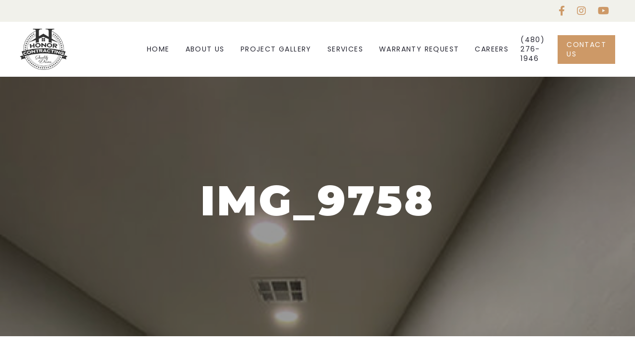

--- FILE ---
content_type: text/html; charset=UTF-8
request_url: https://honorcontractingaz.com/state-ave/img_9758/
body_size: 10314
content:
<html lang="en">
<head>
<meta charset="UTF-8">
<meta name="viewport" content="width=device-width, initial-scale=1.0">
<meta http-equiv="X-UA-Compatible" content="ie=edge">
<meta name="format-detection" content="telephone=no">
<link rel="preconnect" href="https://fonts.gstatic.com">
<link href="https://fonts.googleapis.com/css2?family=Montserrat:ital,wght@0,400;0,500;0,600;0,900;1,400;1,500;1,600;1,700&family=Open+Sans:ital,wght@0,400;0,600;0,700;1,400;1,600&family=Poppins:ital,wght@0,400;0,500;0,600;0,700;1,400;1,500;1,600&family=Roboto:wght@400;700&display=swap" rel="stylesheet">
<title>IMG_9758 | Honor Contracting</title>
<style>img:is([sizes="auto" i], [sizes^="auto," i]) { contain-intrinsic-size: 3000px 1500px }</style>
<!-- All in One SEO 4.8.9 - aioseo.com -->
<meta name="robots" content="max-image-preview:large" />
<link rel="canonical" href="https://honorcontractingaz.com/state-ave/img_9758/" />
<meta name="generator" content="All in One SEO (AIOSEO) 4.8.9" />
<meta property="og:locale" content="en_US" />
<meta property="og:site_name" content="Honor Contracting |" />
<meta property="og:type" content="article" />
<meta property="og:title" content="IMG_9758 | Honor Contracting" />
<meta property="og:url" content="https://honorcontractingaz.com/state-ave/img_9758/" />
<meta property="article:published_time" content="2021-04-01T16:35:31+00:00" />
<meta property="article:modified_time" content="2021-04-01T16:35:31+00:00" />
<meta name="twitter:card" content="summary" />
<meta name="twitter:title" content="IMG_9758 | Honor Contracting" />
<script type="application/ld+json" class="aioseo-schema">
{"@context":"https:\/\/schema.org","@graph":[{"@type":"BreadcrumbList","@id":"https:\/\/honorcontractingaz.com\/state-ave\/img_9758\/#breadcrumblist","itemListElement":[{"@type":"ListItem","@id":"https:\/\/honorcontractingaz.com#listItem","position":1,"name":"Home","item":"https:\/\/honorcontractingaz.com","nextItem":{"@type":"ListItem","@id":"https:\/\/honorcontractingaz.com\/state-ave\/img_9758\/#listItem","name":"IMG_9758"}},{"@type":"ListItem","@id":"https:\/\/honorcontractingaz.com\/state-ave\/img_9758\/#listItem","position":2,"name":"IMG_9758","previousItem":{"@type":"ListItem","@id":"https:\/\/honorcontractingaz.com#listItem","name":"Home"}}]},{"@type":"ItemPage","@id":"https:\/\/honorcontractingaz.com\/state-ave\/img_9758\/#itempage","url":"https:\/\/honorcontractingaz.com\/state-ave\/img_9758\/","name":"IMG_9758 | Honor Contracting","inLanguage":"en-US","isPartOf":{"@id":"https:\/\/honorcontractingaz.com\/#website"},"breadcrumb":{"@id":"https:\/\/honorcontractingaz.com\/state-ave\/img_9758\/#breadcrumblist"},"author":{"@id":"https:\/\/honorcontractingaz.com\/author\/hc-admin\/#author"},"creator":{"@id":"https:\/\/honorcontractingaz.com\/author\/hc-admin\/#author"},"datePublished":"2021-04-01T16:35:31+00:00","dateModified":"2021-04-01T16:35:31+00:00"},{"@type":"Organization","@id":"https:\/\/honorcontractingaz.com\/#organization","name":"Honor Contracting","url":"https:\/\/honorcontractingaz.com\/"},{"@type":"Person","@id":"https:\/\/honorcontractingaz.com\/author\/hc-admin\/#author","url":"https:\/\/honorcontractingaz.com\/author\/hc-admin\/","name":"hc-admin","image":{"@type":"ImageObject","@id":"https:\/\/honorcontractingaz.com\/state-ave\/img_9758\/#authorImage","url":"https:\/\/secure.gravatar.com\/avatar\/8b35bbd1f0fe6c72c18fa9f17e1409368750c398f6ce74aae093826babbdd99d?s=96&d=mm&r=g","width":96,"height":96,"caption":"hc-admin"}},{"@type":"WebSite","@id":"https:\/\/honorcontractingaz.com\/#website","url":"https:\/\/honorcontractingaz.com\/","name":"Honor Contracting","inLanguage":"en-US","publisher":{"@id":"https:\/\/honorcontractingaz.com\/#organization"}}]}
</script>
<!-- All in One SEO -->
<link rel="alternate" type="application/rss+xml" title="Honor Contracting &raquo; Feed" href="https://honorcontractingaz.com/feed/" />
<link rel="alternate" type="application/rss+xml" title="Honor Contracting &raquo; Comments Feed" href="https://honorcontractingaz.com/comments/feed/" />
<link rel="alternate" type="application/rss+xml" title="Honor Contracting &raquo; IMG_9758 Comments Feed" href="https://honorcontractingaz.com/state-ave/img_9758/feed/" />
<script>
window._wpemojiSettings = {"baseUrl":"https:\/\/s.w.org\/images\/core\/emoji\/16.0.1\/72x72\/","ext":".png","svgUrl":"https:\/\/s.w.org\/images\/core\/emoji\/16.0.1\/svg\/","svgExt":".svg","source":{"concatemoji":"https:\/\/honorcontractingaz.com\/wp-includes\/js\/wp-emoji-release.min.js?ver=6.8.3"}};
/*! This file is auto-generated */
!function(s,n){var o,i,e;function c(e){try{var t={supportTests:e,timestamp:(new Date).valueOf()};sessionStorage.setItem(o,JSON.stringify(t))}catch(e){}}function p(e,t,n){e.clearRect(0,0,e.canvas.width,e.canvas.height),e.fillText(t,0,0);var t=new Uint32Array(e.getImageData(0,0,e.canvas.width,e.canvas.height).data),a=(e.clearRect(0,0,e.canvas.width,e.canvas.height),e.fillText(n,0,0),new Uint32Array(e.getImageData(0,0,e.canvas.width,e.canvas.height).data));return t.every(function(e,t){return e===a[t]})}function u(e,t){e.clearRect(0,0,e.canvas.width,e.canvas.height),e.fillText(t,0,0);for(var n=e.getImageData(16,16,1,1),a=0;a<n.data.length;a++)if(0!==n.data[a])return!1;return!0}function f(e,t,n,a){switch(t){case"flag":return n(e,"\ud83c\udff3\ufe0f\u200d\u26a7\ufe0f","\ud83c\udff3\ufe0f\u200b\u26a7\ufe0f")?!1:!n(e,"\ud83c\udde8\ud83c\uddf6","\ud83c\udde8\u200b\ud83c\uddf6")&&!n(e,"\ud83c\udff4\udb40\udc67\udb40\udc62\udb40\udc65\udb40\udc6e\udb40\udc67\udb40\udc7f","\ud83c\udff4\u200b\udb40\udc67\u200b\udb40\udc62\u200b\udb40\udc65\u200b\udb40\udc6e\u200b\udb40\udc67\u200b\udb40\udc7f");case"emoji":return!a(e,"\ud83e\udedf")}return!1}function g(e,t,n,a){var r="undefined"!=typeof WorkerGlobalScope&&self instanceof WorkerGlobalScope?new OffscreenCanvas(300,150):s.createElement("canvas"),o=r.getContext("2d",{willReadFrequently:!0}),i=(o.textBaseline="top",o.font="600 32px Arial",{});return e.forEach(function(e){i[e]=t(o,e,n,a)}),i}function t(e){var t=s.createElement("script");t.src=e,t.defer=!0,s.head.appendChild(t)}"undefined"!=typeof Promise&&(o="wpEmojiSettingsSupports",i=["flag","emoji"],n.supports={everything:!0,everythingExceptFlag:!0},e=new Promise(function(e){s.addEventListener("DOMContentLoaded",e,{once:!0})}),new Promise(function(t){var n=function(){try{var e=JSON.parse(sessionStorage.getItem(o));if("object"==typeof e&&"number"==typeof e.timestamp&&(new Date).valueOf()<e.timestamp+604800&&"object"==typeof e.supportTests)return e.supportTests}catch(e){}return null}();if(!n){if("undefined"!=typeof Worker&&"undefined"!=typeof OffscreenCanvas&&"undefined"!=typeof URL&&URL.createObjectURL&&"undefined"!=typeof Blob)try{var e="postMessage("+g.toString()+"("+[JSON.stringify(i),f.toString(),p.toString(),u.toString()].join(",")+"));",a=new Blob([e],{type:"text/javascript"}),r=new Worker(URL.createObjectURL(a),{name:"wpTestEmojiSupports"});return void(r.onmessage=function(e){c(n=e.data),r.terminate(),t(n)})}catch(e){}c(n=g(i,f,p,u))}t(n)}).then(function(e){for(var t in e)n.supports[t]=e[t],n.supports.everything=n.supports.everything&&n.supports[t],"flag"!==t&&(n.supports.everythingExceptFlag=n.supports.everythingExceptFlag&&n.supports[t]);n.supports.everythingExceptFlag=n.supports.everythingExceptFlag&&!n.supports.flag,n.DOMReady=!1,n.readyCallback=function(){n.DOMReady=!0}}).then(function(){return e}).then(function(){var e;n.supports.everything||(n.readyCallback(),(e=n.source||{}).concatemoji?t(e.concatemoji):e.wpemoji&&e.twemoji&&(t(e.twemoji),t(e.wpemoji)))}))}((window,document),window._wpemojiSettings);
</script>
<style id='wp-emoji-styles-inline-css'>
img.wp-smiley, img.emoji {
display: inline !important;
border: none !important;
box-shadow: none !important;
height: 1em !important;
width: 1em !important;
margin: 0 0.07em !important;
vertical-align: -0.1em !important;
background: none !important;
padding: 0 !important;
}
</style>
<!-- <link rel='stylesheet' id='wp-block-library-css' href='https://honorcontractingaz.com/wp-includes/css/dist/block-library/style.min.css?ver=6.8.3' media='all' /> -->
<link rel="stylesheet" type="text/css" href="//honorcontractingaz.com/wp-content/cache/wpfc-minified/eizyyy12/81he9.css" media="all"/>
<style id='classic-theme-styles-inline-css'>
/*! This file is auto-generated */
.wp-block-button__link{color:#fff;background-color:#32373c;border-radius:9999px;box-shadow:none;text-decoration:none;padding:calc(.667em + 2px) calc(1.333em + 2px);font-size:1.125em}.wp-block-file__button{background:#32373c;color:#fff;text-decoration:none}
</style>
<style id='global-styles-inline-css'>
:root{--wp--preset--aspect-ratio--square: 1;--wp--preset--aspect-ratio--4-3: 4/3;--wp--preset--aspect-ratio--3-4: 3/4;--wp--preset--aspect-ratio--3-2: 3/2;--wp--preset--aspect-ratio--2-3: 2/3;--wp--preset--aspect-ratio--16-9: 16/9;--wp--preset--aspect-ratio--9-16: 9/16;--wp--preset--color--black: #000000;--wp--preset--color--cyan-bluish-gray: #abb8c3;--wp--preset--color--white: #ffffff;--wp--preset--color--pale-pink: #f78da7;--wp--preset--color--vivid-red: #cf2e2e;--wp--preset--color--luminous-vivid-orange: #ff6900;--wp--preset--color--luminous-vivid-amber: #fcb900;--wp--preset--color--light-green-cyan: #7bdcb5;--wp--preset--color--vivid-green-cyan: #00d084;--wp--preset--color--pale-cyan-blue: #8ed1fc;--wp--preset--color--vivid-cyan-blue: #0693e3;--wp--preset--color--vivid-purple: #9b51e0;--wp--preset--color--accent: #cd2653;--wp--preset--color--primary: #000000;--wp--preset--color--secondary: #6d6d6d;--wp--preset--color--subtle-background: #dcd7ca;--wp--preset--color--background: #f5efe0;--wp--preset--gradient--vivid-cyan-blue-to-vivid-purple: linear-gradient(135deg,rgba(6,147,227,1) 0%,rgb(155,81,224) 100%);--wp--preset--gradient--light-green-cyan-to-vivid-green-cyan: linear-gradient(135deg,rgb(122,220,180) 0%,rgb(0,208,130) 100%);--wp--preset--gradient--luminous-vivid-amber-to-luminous-vivid-orange: linear-gradient(135deg,rgba(252,185,0,1) 0%,rgba(255,105,0,1) 100%);--wp--preset--gradient--luminous-vivid-orange-to-vivid-red: linear-gradient(135deg,rgba(255,105,0,1) 0%,rgb(207,46,46) 100%);--wp--preset--gradient--very-light-gray-to-cyan-bluish-gray: linear-gradient(135deg,rgb(238,238,238) 0%,rgb(169,184,195) 100%);--wp--preset--gradient--cool-to-warm-spectrum: linear-gradient(135deg,rgb(74,234,220) 0%,rgb(151,120,209) 20%,rgb(207,42,186) 40%,rgb(238,44,130) 60%,rgb(251,105,98) 80%,rgb(254,248,76) 100%);--wp--preset--gradient--blush-light-purple: linear-gradient(135deg,rgb(255,206,236) 0%,rgb(152,150,240) 100%);--wp--preset--gradient--blush-bordeaux: linear-gradient(135deg,rgb(254,205,165) 0%,rgb(254,45,45) 50%,rgb(107,0,62) 100%);--wp--preset--gradient--luminous-dusk: linear-gradient(135deg,rgb(255,203,112) 0%,rgb(199,81,192) 50%,rgb(65,88,208) 100%);--wp--preset--gradient--pale-ocean: linear-gradient(135deg,rgb(255,245,203) 0%,rgb(182,227,212) 50%,rgb(51,167,181) 100%);--wp--preset--gradient--electric-grass: linear-gradient(135deg,rgb(202,248,128) 0%,rgb(113,206,126) 100%);--wp--preset--gradient--midnight: linear-gradient(135deg,rgb(2,3,129) 0%,rgb(40,116,252) 100%);--wp--preset--font-size--small: 18px;--wp--preset--font-size--medium: 20px;--wp--preset--font-size--large: 26.25px;--wp--preset--font-size--x-large: 42px;--wp--preset--font-size--normal: 21px;--wp--preset--font-size--larger: 32px;--wp--preset--spacing--20: 0.44rem;--wp--preset--spacing--30: 0.67rem;--wp--preset--spacing--40: 1rem;--wp--preset--spacing--50: 1.5rem;--wp--preset--spacing--60: 2.25rem;--wp--preset--spacing--70: 3.38rem;--wp--preset--spacing--80: 5.06rem;--wp--preset--shadow--natural: 6px 6px 9px rgba(0, 0, 0, 0.2);--wp--preset--shadow--deep: 12px 12px 50px rgba(0, 0, 0, 0.4);--wp--preset--shadow--sharp: 6px 6px 0px rgba(0, 0, 0, 0.2);--wp--preset--shadow--outlined: 6px 6px 0px -3px rgba(255, 255, 255, 1), 6px 6px rgba(0, 0, 0, 1);--wp--preset--shadow--crisp: 6px 6px 0px rgba(0, 0, 0, 1);}:where(.is-layout-flex){gap: 0.5em;}:where(.is-layout-grid){gap: 0.5em;}body .is-layout-flex{display: flex;}.is-layout-flex{flex-wrap: wrap;align-items: center;}.is-layout-flex > :is(*, div){margin: 0;}body .is-layout-grid{display: grid;}.is-layout-grid > :is(*, div){margin: 0;}:where(.wp-block-columns.is-layout-flex){gap: 2em;}:where(.wp-block-columns.is-layout-grid){gap: 2em;}:where(.wp-block-post-template.is-layout-flex){gap: 1.25em;}:where(.wp-block-post-template.is-layout-grid){gap: 1.25em;}.has-black-color{color: var(--wp--preset--color--black) !important;}.has-cyan-bluish-gray-color{color: var(--wp--preset--color--cyan-bluish-gray) !important;}.has-white-color{color: var(--wp--preset--color--white) !important;}.has-pale-pink-color{color: var(--wp--preset--color--pale-pink) !important;}.has-vivid-red-color{color: var(--wp--preset--color--vivid-red) !important;}.has-luminous-vivid-orange-color{color: var(--wp--preset--color--luminous-vivid-orange) !important;}.has-luminous-vivid-amber-color{color: var(--wp--preset--color--luminous-vivid-amber) !important;}.has-light-green-cyan-color{color: var(--wp--preset--color--light-green-cyan) !important;}.has-vivid-green-cyan-color{color: var(--wp--preset--color--vivid-green-cyan) !important;}.has-pale-cyan-blue-color{color: var(--wp--preset--color--pale-cyan-blue) !important;}.has-vivid-cyan-blue-color{color: var(--wp--preset--color--vivid-cyan-blue) !important;}.has-vivid-purple-color{color: var(--wp--preset--color--vivid-purple) !important;}.has-black-background-color{background-color: var(--wp--preset--color--black) !important;}.has-cyan-bluish-gray-background-color{background-color: var(--wp--preset--color--cyan-bluish-gray) !important;}.has-white-background-color{background-color: var(--wp--preset--color--white) !important;}.has-pale-pink-background-color{background-color: var(--wp--preset--color--pale-pink) !important;}.has-vivid-red-background-color{background-color: var(--wp--preset--color--vivid-red) !important;}.has-luminous-vivid-orange-background-color{background-color: var(--wp--preset--color--luminous-vivid-orange) !important;}.has-luminous-vivid-amber-background-color{background-color: var(--wp--preset--color--luminous-vivid-amber) !important;}.has-light-green-cyan-background-color{background-color: var(--wp--preset--color--light-green-cyan) !important;}.has-vivid-green-cyan-background-color{background-color: var(--wp--preset--color--vivid-green-cyan) !important;}.has-pale-cyan-blue-background-color{background-color: var(--wp--preset--color--pale-cyan-blue) !important;}.has-vivid-cyan-blue-background-color{background-color: var(--wp--preset--color--vivid-cyan-blue) !important;}.has-vivid-purple-background-color{background-color: var(--wp--preset--color--vivid-purple) !important;}.has-black-border-color{border-color: var(--wp--preset--color--black) !important;}.has-cyan-bluish-gray-border-color{border-color: var(--wp--preset--color--cyan-bluish-gray) !important;}.has-white-border-color{border-color: var(--wp--preset--color--white) !important;}.has-pale-pink-border-color{border-color: var(--wp--preset--color--pale-pink) !important;}.has-vivid-red-border-color{border-color: var(--wp--preset--color--vivid-red) !important;}.has-luminous-vivid-orange-border-color{border-color: var(--wp--preset--color--luminous-vivid-orange) !important;}.has-luminous-vivid-amber-border-color{border-color: var(--wp--preset--color--luminous-vivid-amber) !important;}.has-light-green-cyan-border-color{border-color: var(--wp--preset--color--light-green-cyan) !important;}.has-vivid-green-cyan-border-color{border-color: var(--wp--preset--color--vivid-green-cyan) !important;}.has-pale-cyan-blue-border-color{border-color: var(--wp--preset--color--pale-cyan-blue) !important;}.has-vivid-cyan-blue-border-color{border-color: var(--wp--preset--color--vivid-cyan-blue) !important;}.has-vivid-purple-border-color{border-color: var(--wp--preset--color--vivid-purple) !important;}.has-vivid-cyan-blue-to-vivid-purple-gradient-background{background: var(--wp--preset--gradient--vivid-cyan-blue-to-vivid-purple) !important;}.has-light-green-cyan-to-vivid-green-cyan-gradient-background{background: var(--wp--preset--gradient--light-green-cyan-to-vivid-green-cyan) !important;}.has-luminous-vivid-amber-to-luminous-vivid-orange-gradient-background{background: var(--wp--preset--gradient--luminous-vivid-amber-to-luminous-vivid-orange) !important;}.has-luminous-vivid-orange-to-vivid-red-gradient-background{background: var(--wp--preset--gradient--luminous-vivid-orange-to-vivid-red) !important;}.has-very-light-gray-to-cyan-bluish-gray-gradient-background{background: var(--wp--preset--gradient--very-light-gray-to-cyan-bluish-gray) !important;}.has-cool-to-warm-spectrum-gradient-background{background: var(--wp--preset--gradient--cool-to-warm-spectrum) !important;}.has-blush-light-purple-gradient-background{background: var(--wp--preset--gradient--blush-light-purple) !important;}.has-blush-bordeaux-gradient-background{background: var(--wp--preset--gradient--blush-bordeaux) !important;}.has-luminous-dusk-gradient-background{background: var(--wp--preset--gradient--luminous-dusk) !important;}.has-pale-ocean-gradient-background{background: var(--wp--preset--gradient--pale-ocean) !important;}.has-electric-grass-gradient-background{background: var(--wp--preset--gradient--electric-grass) !important;}.has-midnight-gradient-background{background: var(--wp--preset--gradient--midnight) !important;}.has-small-font-size{font-size: var(--wp--preset--font-size--small) !important;}.has-medium-font-size{font-size: var(--wp--preset--font-size--medium) !important;}.has-large-font-size{font-size: var(--wp--preset--font-size--large) !important;}.has-x-large-font-size{font-size: var(--wp--preset--font-size--x-large) !important;}
:where(.wp-block-post-template.is-layout-flex){gap: 1.25em;}:where(.wp-block-post-template.is-layout-grid){gap: 1.25em;}
:where(.wp-block-columns.is-layout-flex){gap: 2em;}:where(.wp-block-columns.is-layout-grid){gap: 2em;}
:root :where(.wp-block-pullquote){font-size: 1.5em;line-height: 1.6;}
</style>
<!-- <link rel='stylesheet' id='contact-form-7-css' href='https://honorcontractingaz.com/wp-content/plugins/contact-form-7/includes/css/styles.css?ver=6.1.3' media='all' /> -->
<!-- <link rel='stylesheet' id='wpcf7-redirect-script-frontend-css' href='https://honorcontractingaz.com/wp-content/plugins/wpcf7-redirect/build/assets/frontend-script.css?ver=2c532d7e2be36f6af233' media='all' /> -->
<!-- <link rel='stylesheet' id='fontawesome-css' href='https://honorcontractingaz.com/wp-content/themes/honor/assets/css/all.min.css?ver=1.1' media='all' /> -->
<!-- <link rel='stylesheet' id='animate-css' href='https://honorcontractingaz.com/wp-content/themes/honor/assets/css/animate.css?ver=1.1' media='all' /> -->
<!-- <link rel='stylesheet' id='component-css' href='https://honorcontractingaz.com/wp-content/themes/honor/assets/css/component.css?ver=1.1' media='all' /> -->
<!-- <link rel='stylesheet' id='aos-css' href='https://honorcontractingaz.com/wp-content/themes/honor/assets/css/aos.css?ver=1.1' media='all' /> -->
<!-- <link rel='stylesheet' id='fancybox-css' href='https://honorcontractingaz.com/wp-content/themes/honor/assets/css/jquery.fancybox.min.css?ver=1.1' media='all' /> -->
<!-- <link rel='stylesheet' id='slick-theme-css' href='https://honorcontractingaz.com/wp-content/themes/honor/assets/css/slick-theme.css?ver=1.1' media='all' /> -->
<!-- <link rel='stylesheet' id='carousel-css' href='https://honorcontractingaz.com/wp-content/themes/honor/assets/css/owl.carousel.min.css?ver=1.1' media='all' /> -->
<!-- <link rel='stylesheet' id='carousel-theme-css' href='https://honorcontractingaz.com/wp-content/themes/honor/assets/css/owl.theme.default.min.css?ver=1.1' media='all' /> -->
<!-- <link rel='stylesheet' id='sm-core-css-css' href='https://honorcontractingaz.com/wp-content/themes/honor/assets/css/sm-core-css.css?ver=1.1' media='all' /> -->
<!-- <link rel='stylesheet' id='sm-custom-css' href='https://honorcontractingaz.com/wp-content/themes/honor/assets/css/sm-custom.css?ver=1.1' media='all' /> -->
<!-- <link rel='stylesheet' id='twentytwenty-style-css' href='https://honorcontractingaz.com/wp-content/themes/honor/style.css?ver=1.1' media='all' /> -->
<link rel="stylesheet" type="text/css" href="//honorcontractingaz.com/wp-content/cache/wpfc-minified/qt3vinog/81he9.css" media="all"/>
<style id='twentytwenty-style-inline-css'>
.color-accent,.color-accent-hover:hover,.color-accent-hover:focus,:root .has-accent-color,.has-drop-cap:not(:focus):first-letter,.wp-block-button.is-style-outline { color: #cd2653; }blockquote,.border-color-accent,.border-color-accent-hover:hover,.border-color-accent-hover:focus { border-color: #cd2653; }.faux-button,.wp-block-button__link,.wp-block-file .wp-block-file__button,.bg-accent,.bg-accent-hover:hover,.bg-accent-hover:focus,:root .has-accent-background-color,.comment-reply-link { background-color: #cd2653; }.fill-children-accent,.fill-children-accent * { fill: #cd2653; }body,.entry-title a,:root .has-primary-color { color: #000000; }:root .has-primary-background-color { background-color: #000000; }cite,figcaption,.wp-caption-text,.post-meta,.entry-content .wp-block-archives li,.entry-content .wp-block-categories li,.entry-content .wp-block-latest-posts li,.wp-block-latest-comments__comment-date,.wp-block-latest-posts__post-date,.wp-block-embed figcaption,.wp-block-image figcaption,.wp-block-pullquote cite,.comment-metadata,.comment-respond .comment-notes,.comment-respond .logged-in-as,.pagination .dots,.entry-content hr:not(.has-background),hr.styled-separator,:root .has-secondary-color { color: #6d6d6d; }:root .has-secondary-background-color { background-color: #6d6d6d; }pre,fieldset,table,table *,hr { border-color: #dcd7ca; }caption,code,code,kbd,samp,.wp-block-table.is-style-stripes tbody tr:nth-child(odd),:root .has-subtle-background-background-color { background-color: #dcd7ca; }.wp-block-table.is-style-stripes { border-bottom-color: #dcd7ca; }.wp-block-latest-posts.is-grid li { border-top-color: #dcd7ca; }:root .has-subtle-background-color { color: #dcd7ca; }body:not(.overlay-header) .primary-menu > li > a,body:not(.overlay-header) .primary-menu > li > .icon,.modal-menu a,.footer-menu a, .footer-widgets a,#site-footer .wp-block-button.is-style-outline,.wp-block-pullquote:before,.singular:not(.overlay-header) .entry-header a,.archive-header a,.header-footer-group .color-accent,.header-footer-group .color-accent-hover:hover { color: #cd2653; }.social-icons a,#site-footer button:not(.toggle),#site-footer .button,#site-footer .faux-button,#site-footer .wp-block-button__link,#site-footer .wp-block-file__button,#site-footer input[type="button"],#site-footer input[type="reset"],#site-footer input[type="submit"] { background-color: #cd2653; }.header-footer-group,body:not(.overlay-header) #site-header .toggle,.menu-modal .toggle { color: #000000; }body:not(.overlay-header) .primary-menu ul { background-color: #000000; }body:not(.overlay-header) .primary-menu > li > ul:after { border-bottom-color: #000000; }body:not(.overlay-header) .primary-menu ul ul:after { border-left-color: #000000; }.site-description,body:not(.overlay-header) .toggle-inner .toggle-text,.widget .post-date,.widget .rss-date,.widget_archive li,.widget_categories li,.widget cite,.widget_pages li,.widget_meta li,.widget_nav_menu li,.powered-by-wordpress,.to-the-top,.singular .entry-header .post-meta,.singular:not(.overlay-header) .entry-header .post-meta a { color: #6d6d6d; }.header-footer-group pre,.header-footer-group fieldset,.header-footer-group input,.header-footer-group textarea,.header-footer-group table,.header-footer-group table *,.footer-nav-widgets-wrapper,#site-footer,.menu-modal nav *,.footer-widgets-outer-wrapper,.footer-top { border-color: #dcd7ca; }.header-footer-group table caption,body:not(.overlay-header) .header-inner .toggle-wrapper::before { background-color: #dcd7ca; }
</style>
<!-- <link rel='stylesheet' id='twentytwenty-print-style-css' href='https://honorcontractingaz.com/wp-content/themes/honor/assets/css/print.css?ver=1.1' media='print' /> -->
<link rel="stylesheet" type="text/css" href="//honorcontractingaz.com/wp-content/cache/wpfc-minified/7wv9j2z1/81he9.css" media="print"/>
<script src="https://honorcontractingaz.com/wp-includes/js/jquery/jquery.min.js?ver=3.7.1" id="jquery-core-js"></script>
<script src="https://honorcontractingaz.com/wp-includes/js/jquery/jquery-migrate.min.js?ver=3.4.1" id="jquery-migrate-js"></script>
<script src="https://honorcontractingaz.com/wp-content/themes/honor/assets/js/modernizr.custom.js?ver=6.8.3" id="modernizr.custom-js"></script>
<script src="https://honorcontractingaz.com/wp-content/themes/honor/assets/js/jquery-3.4.1.min.js?ver=3.4.1" id="jquery-3.4.1-js"></script>
<script src="https://honorcontractingaz.com/wp-content/themes/honor/assets/js/jquery-migrate-3.0.1.min.js?ver=3.0.1" id="jquery-migrate-3.0.1-js"></script>
<script src="https://honorcontractingaz.com/wp-content/themes/honor/assets/js/index.js?ver=1.1" id="twentytwenty-js-js" async></script>
<link rel="https://api.w.org/" href="https://honorcontractingaz.com/wp-json/" /><link rel="alternate" title="JSON" type="application/json" href="https://honorcontractingaz.com/wp-json/wp/v2/media/651" /><link rel="EditURI" type="application/rsd+xml" title="RSD" href="https://honorcontractingaz.com/xmlrpc.php?rsd" />
<meta name="generator" content="WordPress 6.8.3" />
<link rel='shortlink' href='https://honorcontractingaz.com/?p=651' />
<link rel="alternate" title="oEmbed (JSON)" type="application/json+oembed" href="https://honorcontractingaz.com/wp-json/oembed/1.0/embed?url=https%3A%2F%2Fhonorcontractingaz.com%2Fstate-ave%2Fimg_9758%2F" />
<link rel="alternate" title="oEmbed (XML)" type="text/xml+oembed" href="https://honorcontractingaz.com/wp-json/oembed/1.0/embed?url=https%3A%2F%2Fhonorcontractingaz.com%2Fstate-ave%2Fimg_9758%2F&#038;format=xml" />
<script>document.documentElement.className = document.documentElement.className.replace( 'no-js', 'js' );</script>
<style>.recentcomments a{display:inline !important;padding:0 !important;margin:0 !important;}</style><link rel="icon" href="https://honorcontractingaz.com/wp-content/uploads/2021/07/cropped-honor-32x32.jpg" sizes="32x32" />
<link rel="icon" href="https://honorcontractingaz.com/wp-content/uploads/2021/07/cropped-honor-192x192.jpg" sizes="192x192" />
<link rel="apple-touch-icon" href="https://honorcontractingaz.com/wp-content/uploads/2021/07/cropped-honor-180x180.jpg" />
<meta name="msapplication-TileImage" content="https://honorcontractingaz.com/wp-content/uploads/2021/07/cropped-honor-270x270.jpg" />
<script type="text/javascript">
var siteurl = 'https://honorcontractingaz.com/wp-content/themes/honor';
</script>
<!-- Global site tag (gtag.js) - Google Analytics -->
<script async src="https://www.googletagmanager.com/gtag/js?id=UA-62934309-1"></script>
<script>
window.dataLayer = window.dataLayer || [];
function gtag(){dataLayer.push(arguments);}
gtag('js', new Date());
gtag('config', 'UA-62934309-1');
</script>
<!-- Google tag (gtag.js) -->
<script async src="https://www.googletagmanager.com/gtag/js?id=AW-11012955440"></script>
<script>
window.dataLayer = window.dataLayer || [];
function gtag(){dataLayer.push(arguments);}
gtag('js', new Date());
gtag('config', 'AW-11012955440');
</script>
<script>
gtag('config', 'AW-11012955440/B3AyCODL2OgDELC6sYMp', {
'phone_conversion_number': '(480) 276-1946'
});
</script>
<!--  ClickCease.com tracking-->
<script type='text/javascript'>var script = document.createElement('script');
script.async = true; script.type = 'text/javascript';
var target = 'https://www.clickcease.com/monitor/stat.js';
script.src = target;var elem = document.head;elem.appendChild(script);
</script>
<noscript>
<a href='{WEBSITE}' rel='nofollow'><img src='https://monitor.clickcease.com' alt='ClickCease'/></a>
</noscript>
<!--  ClickCease.com tracking-->
<!-- Start of HubSpot Embed Code -->
<script type="text/javascript" id="hs-script-loader" async defer src="//js-na1.hs-scripts.com/39656346.js"></script>
<!-- End of HubSpot Embed Code -->
<!-- Meta Pixel Code -->
<script>
!function(f,b,e,v,n,t,s)
{if(f.fbq)return;n=f.fbq=function(){n.callMethod?
n.callMethod.apply(n,arguments):n.queue.push(arguments)};
if(!f._fbq)f._fbq=n;n.push=n;n.loaded=!0;n.version='2.0';
n.queue=[];t=b.createElement(e);t.async=!0;
t.src=v;s=b.getElementsByTagName(e)[0];
s.parentNode.insertBefore(t,s)}(window, document,'script',
'https://connect.facebook.net/en_US/fbevents.js');
fbq('init', '1281849632506568');
fbq('track', 'PageView');
</script>
<noscript><img height="1" width="1" style="display:none"
src="https://www.facebook.com/tr?id=1281849632506568&ev=PageView&noscript=1"
/></noscript>
<!-- End Meta Pixel Code -->
</head>
<body data-rsssl=1 class="attachment wp-singular attachment-template-default attachmentid-651 attachment-jpeg wp-embed-responsive wp-theme-honor font-montserrat text-base text-dimgray leading-normal xl:leading-snug singular enable-search-modal missing-post-thumbnail has-no-pagination showing-comments show-avatars footer-top-visible">
<div class="cbp-spmenu-push min-h-screen flex flex-col">
<header class="site-header block bg-white-900">
<div class="block w-full overflow-hidden lg:hidden">
<div class="flex justify-between text-sm tracking-wid">
<a class="bg-black-maire text-center text-white hover:text-primary hover:bg-black-blwhite px-4 py-2 w-1/2 text-lg transition-all" href="tel:(480) 276-1946" onclick="return gtag_report_conversion('tel:(480) 276-1946');">(480) 276-1946</a>
<a class="bg-primary text-center text-white px-4 py-2 w-1/2 text-lg uppercase transition-all hover:text-primary hover:bg-black-blwhite" href="https://honorcontractingaz.com/contact">Contact Us</a>
</div>
</div>
<div class="hicons bg-black-blwhite flex justify-end flex-row flex-wrap px-4 lg:px-10">
<a href="https://www.facebook.com/honorcontractingaz"><i class="fab fa-facebook-f"></i></a>
<a href="https://www.instagram.com/honor_contracting/"><i class="fab fa-instagram"></i></a>
<a href="https://www.youtube.com/@HonorContractingAZ"><i class="fab fa-youtube"></i></a>
</div>
<div class="flex items-center justify-between flex-row flex-wrap px-4 lg:px-10">
<div class="inline-block text-white w-1/5 py-2 lg:py-0">
<a class="block" href="https://honorcontractingaz.com"><img src="https://honorcontractingaz.com/wp-content/uploads/2025/03/HONOR-LOGO-BLACK-1.png" alt="Honor Contracting" style="max-width:96px;"></a>
</div>
<div class="mb-4 xsm:mb-0 w-4/5">
<nav class="flex items-center justify-end lg:justify-between font-poppins relative">
<div class="other-link lg:order-2 hidden lg:block">
<ul class="flex text-sm tracking-wide"><li>
<a class="text-haiti hover:text-primary" href="tel:(480) 276-1946" onclick="return gtag_report_conversion('tel:(480) 276-1946');">(480) 276-1946</a>
</li>
<li class="menu-btn">
<a href="https://honorcontractingaz.com/contact">Contact Us</a>
</li>
</ul>
</div>
<div id="showRightPush" class="lines slidebtn lg:hidden active">
<div class="bar"></div>
<div class="bar"></div>
<div class="bar"></div>
</div>
<div id="cbp-spmenu-s2" class="lg:flex-grow nav cbp-spmenu cbp-spmenu-vertical cbp-spmenu-right lg:order-1">
<div id="closePush" class="crossBtn block lg:hidden">
<i class="fa fa-times" aria-hidden="true"></i>
</div>
<div class="text-lg text-left xl:text-right mt-16 lg:mt-0">
<div class="menu-primary-menu-container"><ul id="menu-primary-menu" class="nav-menu sm sm-custom"><li id="menu-item-11" class="menu-item menu-item-type-post_type menu-item-object-page menu-item-home menu-item-11"><a href="https://honorcontractingaz.com/">Home</a></li>
<li id="menu-item-147" class="menu-item menu-item-type-post_type menu-item-object-page menu-item-147"><a href="https://honorcontractingaz.com/about-us/">About Us</a></li>
<li id="menu-item-170" class="menu-item menu-item-type-post_type menu-item-object-page menu-item-170"><a href="https://honorcontractingaz.com/projects/">Project Gallery</a></li>
<li id="menu-item-189" class="menu-item menu-item-type-post_type menu-item-object-page menu-item-has-children menu-item-189"><a href="https://honorcontractingaz.com/services/">Services</a><span class="icon"></span>
<ul class="sub-menu">
<li id="menu-item-720" class="menu-item menu-item-type-post_type menu-item-object-page menu-item-720"><a href="https://honorcontractingaz.com/kitchen-renovation/">Kitchen Renovation</a></li>
<li id="menu-item-1016" class="menu-item menu-item-type-post_type menu-item-object-page menu-item-1016"><a href="https://honorcontractingaz.com/enhancing-living-spaces/">Enhancing Living Spaces</a></li>
<li id="menu-item-721" class="menu-item menu-item-type-post_type menu-item-object-page menu-item-721"><a href="https://honorcontractingaz.com/bathroom-renovations/">Bathroom Renovation</a></li>
<li id="menu-item-722" class="menu-item menu-item-type-post_type menu-item-object-page menu-item-722"><a href="https://honorcontractingaz.com/flooring-installation/">Flooring &#038; Installation</a></li>
<li id="menu-item-856" class="menu-item menu-item-type-post_type menu-item-object-page menu-item-856"><a href="https://honorcontractingaz.com/home-additions/">Home Additions</a></li>
</ul>
</li>
<li id="menu-item-1550" class="menu-item menu-item-type-post_type menu-item-object-page menu-item-1550"><a href="https://honorcontractingaz.com/honor-contracting-warranty-requests/">Warranty Request</a></li>
<li id="menu-item-1598" class="menu-item menu-item-type-custom menu-item-object-custom menu-item-1598"><a target="_blank" href="https://careers.us-3.fountain.com/the-contractor-consultants/a03b8c0a-ca50-4b74-b2a1-8ea30ffb49b6?locale=en-US">Careers</a></li>
<li id="menu-item-821" class="hided menu-item menu-item-type-post_type menu-item-object-page menu-item-821"><a href="https://honorcontractingaz.com/contact/">Contact Us</a></li>
</ul></div>
</div>
</div> 
</nav>
</div>
</div> 
</header><!-- .site-branding -->        
<section class="block w-full overflow-hidden bg-scroll bg-no-repeat bg-cover relative" style="background-image:url('https://honorcontractingaz.com/wp-content/uploads/2021/04/IMG_9758.jpg');">
<div class="bg-black-400 py-32 xlg:py-40 xl:py-48">
<div class="block">
<div class="w-full text-center">
<h1 class="font-montserrat text-white font-bold text-5xl xlg:text-6xl lg:text-7xl xl:text-7x2l uppercase tracking-wide-tighter mb-6">IMG_9758</h1>
</div>
</div>
</div>
</section><section class="block w-full overflow-hidden py-20 xl:py-24 bg-white-900">
<div class="container">
<p class="attachment"><a href='https://honorcontractingaz.com/wp-content/uploads/2021/04/IMG_9758.jpg'><img fetchpriority="high" decoding="async" width="225" height="300" src="https://honorcontractingaz.com/wp-content/uploads/2021/04/IMG_9758-225x300.jpg" class="attachment-medium size-medium" alt="" srcset="https://honorcontractingaz.com/wp-content/uploads/2021/04/IMG_9758-225x300.jpg 225w, https://honorcontractingaz.com/wp-content/uploads/2021/04/IMG_9758.jpg 450w" sizes="(max-width: 225px) 100vw, 225px" /></a></p>
</div>
</section>
<section class="block overflow-hidden w-full relative">
<div class="bg-scroll bg-no-repeat bg-cover relative z-10" style="background-image: url('https://honorcontractingaz.com/wp-content/uploads/2021/01/bg-image.jpg')">
<div class="inline-block w-full bg-black-600 pt-0 xl:pt-28 pb-20 ">
<div class="container">
<div class="block w-full text-center text-white font-poppins font-medium text-lg leading-8">
<h5 class="text-white text-sm font-semibold uppercase tracking-wide">Contact Us</h5><h2 class="text-white font-bold leading-tight xl:leading-9 xxl:leading-10 text-4xl sm:text-6xl xl:text-5xl xxl:text-6xl my-4">Schedule an Estimate</h2><p>We are licensed, bonded and insured.<br />
Residential ROC #327574 & Commercial ROC # 327611</p>					<div class="mt-6">
<a class="btn-primary btn-lg" href="https://honorcontractingaz.com/contact/">Contact Us <i class="fas fa-caret-right"></i></a>	
</div>
</div>
</div>
</div>
</div>
</section>
<section class="flex-grow"></section>
<section class="block overflow-hidden bg-black-blwhite w-full py-20 xl:py-28">
<div class="container">
<div class="block text-center">
<h5 class="text-primary text-lg uppercase font-semibold mb-10 block">Let's Work Together</h5>
<a class="inline-block text-4xl md:text-5xl xlg:text-6xl xl:text-7xl font-roboto font-bold text-black mb-8 tracking-wide" href="tel:(480) 276-1946">(480) 276-1946</a>            <div class="block text-xl xl:text-2xl text-dimgray font-semibold">
<p class="block">24654 N Lake Pleasant Pkwy #103-147 Peoria, Arizona 85383</p><a class="inline-block text-base xsm:text-lg sm:text-1xl font-normal" href="mailto:info@honorcontractingaz.com">info@honorcontractingaz.com</a>                
</div>
</div>
</div>
</section>
<footer class="bg-white-900 py-4">
<div class="container">
<div class="flex flex-col md:flex-row items-center justify-between">
<div class="order-1 md:w-1/6">
<a href="https://honorcontractingaz.com"><img src="https://honorcontractingaz.com/wp-content/uploads/2025/03/HONOR-LOGO-BLACK-1.png" alt="Honor Contracting" style="max-width:96px;"></a>
</div>       
<div class="order-2 md:order-3 text-right flex-auto md:w-1/6">
</div>
<div class="widgets flex justify-between text-center text-sm order-3 md:order-2 font-roboto md:w-4/6">
<p class="m-0">&#64;2025. All Rights Reserved by Honor Contracting, LLC  | B-03 Remodeling and Repair #: 327574 | <a href="https://honorcontractingaz.com/privacy-policy/">Privacy Policy</a></p>
</div>
</div>
</div>
</footer>
</div>
<script type="speculationrules">
{"prefetch":[{"source":"document","where":{"and":[{"href_matches":"\/*"},{"not":{"href_matches":["\/wp-*.php","\/wp-admin\/*","\/wp-content\/uploads\/*","\/wp-content\/*","\/wp-content\/plugins\/*","\/wp-content\/themes\/honor\/*","\/*\\?(.+)"]}},{"not":{"selector_matches":"a[rel~=\"nofollow\"]"}},{"not":{"selector_matches":".no-prefetch, .no-prefetch a"}}]},"eagerness":"conservative"}]}
</script>
<script src="https://honorcontractingaz.com/wp-includes/js/dist/hooks.min.js?ver=4d63a3d491d11ffd8ac6" id="wp-hooks-js"></script>
<script src="https://honorcontractingaz.com/wp-includes/js/dist/i18n.min.js?ver=5e580eb46a90c2b997e6" id="wp-i18n-js"></script>
<script id="wp-i18n-js-after">
wp.i18n.setLocaleData( { 'text direction\u0004ltr': [ 'ltr' ] } );
</script>
<script src="https://honorcontractingaz.com/wp-content/plugins/contact-form-7/includes/swv/js/index.js?ver=6.1.3" id="swv-js"></script>
<script id="contact-form-7-js-before">
var wpcf7 = {
"api": {
"root": "https:\/\/honorcontractingaz.com\/wp-json\/",
"namespace": "contact-form-7\/v1"
}
};
</script>
<script src="https://honorcontractingaz.com/wp-content/plugins/contact-form-7/includes/js/index.js?ver=6.1.3" id="contact-form-7-js"></script>
<script id="wpcf7-redirect-script-js-extra">
var wpcf7r = {"ajax_url":"https:\/\/honorcontractingaz.com\/wp-admin\/admin-ajax.php"};
</script>
<script src="https://honorcontractingaz.com/wp-content/plugins/wpcf7-redirect/build/assets/frontend-script.js?ver=2c532d7e2be36f6af233" id="wpcf7-redirect-script-js"></script>
<script src="https://honorcontractingaz.com/wp-content/themes/honor/assets/js/classie.js?ver=1.0.0" id="classie-1.0.0-js"></script>
<script src="https://honorcontractingaz.com/wp-content/themes/honor/assets/js/jquery.easing.1.3.js?ver=1.3.0" id="jquery.easing-1.3.0-js"></script>
<script src="https://honorcontractingaz.com/wp-content/themes/honor/assets/js/jquery.hashchange.min.js?ver=1.3.0" id="hashchange-1.3.0-js"></script>
<script src="https://honorcontractingaz.com/wp-content/themes/honor/assets/js/jquery-scrolltofixed-min.js?ver=1.0.0" id="scrolltofixed-1.0.0-js"></script>
<script src="https://honorcontractingaz.com/wp-content/themes/honor/assets/js/jquery.fancybox.min.js?ver=3.5.7" id="fancybox-3.5.7-js"></script>
<script src="https://honorcontractingaz.com/wp-content/themes/honor/assets/js/jquery.smartmenus.js?ver=1.1.0" id="smartmenus-1.1.0-js"></script>
<script src="https://honorcontractingaz.com/wp-content/themes/honor/assets/js/owl.carousel.min.js?ver=2.3.4" id="carousel-2.3.4-js"></script>
<script src="https://honorcontractingaz.com/wp-content/themes/honor/assets/js/jquery.accordionjs.js?ver=1.0.0" id="accordionjs-1.0.0-js"></script>
<script src="https://honorcontractingaz.com/wp-content/themes/honor/assets/js/custom.js?ver=1.0.0" id="custom-1.0.0-js"></script>
<script src="https://honorcontractingaz.com/wp-includes/js/comment-reply.min.js?ver=6.8.3" id="comment-reply-js" async data-wp-strategy="async"></script>
<script>
/(trident|msie)/i.test(navigator.userAgent)&&document.getElementById&&window.addEventListener&&window.addEventListener("hashchange",function(){var t,e=location.hash.substring(1);/^[A-z0-9_-]+$/.test(e)&&(t=document.getElementById(e))&&(/^(?:a|select|input|button|textarea)$/i.test(t.tagName)||(t.tabIndex=-1),t.focus())},!1);
</script>
</body>
</html><!-- WP Fastest Cache file was created in 0.213 seconds, on November 7, 2025 @ 4:33 pm -->

--- FILE ---
content_type: application/javascript
request_url: https://honorcontractingaz.com/wp-content/themes/honor/assets/js/jquery.accordionjs.js?ver=1.0.0
body_size: 2052
content:
( function ( $ ){
  $.fn.accordionjs = function(options) {
    //Version check
    if (typeof jQuery != 'undefined') {
      var version = jQuery.fn.jquery;
      var major   = parseInt(version.substr(0, version.indexOf('.')));
      if (3 > major){
        throw "Error requires a minimum of jQuery 3.0";
      }
    }

    var _self = this;
    var _selfId = "#"+_self[0].id;
    var defaults = {
      steps: [],
      keyNavigation: true
    };
    var _settings = $.extend(defaults, options);

    /*
    ** BEGIN: Private functions.
    */

    function pad(n, w) { return Array(Math.max(w - String(n).length +1, 0)).join(0)+n; }

    function _getStepById(userStepId) {
      var _internalStep = userStepId - 1;
      if (_internalStep < 0 || _internalStep > _settings.steps.lengh)
      {
        throw "Step out of range";
      }
      return _internalStep;
    }

    function _installKeyHandler()
    {
      if (false === _settings.keyNavigation){
        return;
      }

      $(_selfId+"> li").on("keydown", function (e) { 
        e = e || window.event;
        var keyCode = e.keyCode || e.which;
        var arrow = {left: 37, up: 38, right: 39, down: 40 };
        if (e.ctrlKey && e.altKey) {
          switch (keyCode) {
            case arrow.left:
              _gotoPreviousTab();
              break;
            case arrow.right:
              _gotoNextTab();
              break;
          } // ENd SWITCH
        }// END IF ctrl & alt
      });
    }

    function _gotoNextTab(){
      console.log("_gotoNextTab");
      var _current = _self.select();
      console.log("current " +_current);
      if (_current < (_settings.steps.length+1)) {
        ++_current;
        _self.select(_current);
      }
    }

    function _gotoPreviousTab(){
      console.log("_gotoPreviousTab");
      var _current = _self.select();
      if (_current > 1){
        --_current;
        _self.select(_current);
      }
    }


    function setSizes(){
      var tabWidth = $(".accordionjs-select:first").outerWidth();
      var areaWidth = $(_selfId).width();
      var sliderWidth = areaWidth - ((_settings.steps.length) * tabWidth) - (_settings.steps.length+1) ;
      var contentWidth = sliderWidth;

      $(".accordionjs > li").css("margin-right", "-"+sliderWidth+"px");      
      $(".accordionjs-content").css("width", contentWidth+"px");

      $(_selfId+"-styles").remove();
      $("head").append("<style id='"+_selfId+"-styles'>.accordionjs-select:checked ~ .accordionjs-separator { margin-right: "+sliderWidth+"px;}</style>");

      /* Heights */
      var tabHeight = $(_selfId).outerHeight();
      $(".accordionjs-title").css("height", tabHeight+"px");
      $(".accordionjs-select").css("height", tabHeight+"px");
      $(".accordionjs-content").css("height", tabHeight+"px");
    }

    function _createHTMLForStep(node, step){
      var selected = (step.selected ? 'checked="checked"' : "");
      var icon     = "fa-square-o";
      var disabled = "";

      switch(step.status) {
        case "complete":
          icon = "fa-check-square-o";
          break;
        case "disabled":
          icon = "fa-lock";
          disabled = "disabled";
          break;
        case "optional":
          icon = "fa-minus-square-o";
          break;          
      }
      
      var oldContents = $(node).contents();
      $(node).empty();
      $(node).attr("tabindex", step.number);
      $(node).append('<input type="radio" name="ac-tab" value="'+step.number+'" class="accordionjs-select" '+selected+' ' + disabled + '/>');
      $(node).append('<div class="accordionjs-title">' +
                    '  <span>'+step.title+'</span>' +
                    '</div>');
      $(node).append('<div class="accordionjs-content" id="accordionjs-page-'+step.number+'"></div>');
      $(node).append('<div class="accordionjs-separator"></div>');

      $("#accordionjs-page-"+step.number).append(oldContents);

    }

    function _init() {
      $(_selfId).addClass("accordionjs");
      $(_selfId+" li").each(function(index, node){
        var step = {
          number: index,
          title: "Step "+index,
          required: false,
          completed: false,
          status: "incomplete",
          selected: false
        }
        
        step.title    = ($(node).data("title")    ?  $(node).data("title")    : "Step " + (step.number+1));
        step.required = ($(node).data("required") ?  $(node).data("required") : false);
        step.selected = ($(node).data("selected") ?  $(node).data("selected") : false);
        step.status   = ($(node).data("status")   ?  $(node).data("status")   : "incomplete");
        if (0 == step.number) {
          step.selected = true;
        }

        _settings.steps[index] = step;
        _createHTMLForStep(node, step)
      });
      
      _installKeyHandler();
    }

    /*
    ** BEGIN: Public functions.
    */

    this.select = function(stepId){
      var _selectedStepId = 0;      

      //If we haven't requested a step to select, return the current.
      if (typeof stepId === 'undefined'){
        _selectedStepId = $(".accordionjs-select:checked").val();
      }
      else
      {
        _selectedStepId = _getStepById(stepId);
        $('input[name="ac-tab"][value="'+parseInt(_selectedStepId)+'"]').prop("checked", "checked");
      }

      return ++_selectedStepId; //Normalise for 0 indexed arrays.
    }


    /*!
    ** Sets a step as completed by providing the step number
    **/   
    this.complete = function(stepId){
      var _internalStep = _getStepById(stepId);

      $(".accordionjs-title:eq("+(_internalStep)+") i:first").removeClass("fa-square-o")
                                                             .removeClass("fa-minus-square-o")
                                                             .addClass("fa-check-square-o");
    }

    this.enable = function(stepId){
      var _internalStep = _getStepById(stepId);
      $(".accordionjs-title:eq("+(_internalStep)+") i:first").removeClass("fa-lock")
                                                             .addClass("fa-square-o");
      $(".accordionjs-select:eq("+(_internalStep)+")").removeAttr("disabled");
    }

    this.disable = function(stepId){
      var _internalStep = _getStepById(stepId);

      $(".accordionjs-title:eq("+(_internalStep)+") i:first").removeClass("fa-square-o")
                                                             .removeClass("fa-minus-square-o")
                                                             .addClass("fa-lock");

      $(".accordionjs-select:eq("+(_internalStep)+")").attr("disabled", "disabled");
    }

    /*
    ** BEGIN: Initialise
    */
    _init();
    setSizes();

    /*
    ** @todo Find a more efficient mechanism to do this. 
    */
    $(window).resize(function(e){
      setSizes();
    });

    return this;
  };
}( jQuery) );



--- FILE ---
content_type: application/javascript
request_url: https://honorcontractingaz.com/wp-content/themes/honor/assets/js/custom.js?ver=1.0.0
body_size: 1550
content:
jQuery(document).ready(function () {



  jQuery("#home-slider").owlCarousel({

    autoplay: true,

    autoplayHoverPause: false,

    autoplayTimeout: 7000,

    loop: true,

    items: 1,

    margin: 0,

    dots: false,

    mouseDrag: true,

    transitionStyle: "fade",

    animateOut: 'slideOutUp',

    nav: true,

    navText: ['PREV', 'NEXT'],

    responsiveClass: true,

    responsive: {

      0: {

        nav: false,

      },

      480: {

        nav: true,

      },

      980: {

        nav: true,

      }

    }

  });



  jQuery(".gridslider").owlCarousel({

    autoplay: true,

    autoplayHoverPause: false,

    autoplayTimeout: 7000,

    loop: true,

    items: 3,

    margin: 20,

    dots: true,

    mouseDrag: true,

    nav: true,

    navText: [

      '<img src="' + siteurl + '/assets/images/prev.png" alt="prev" />',

      '<img src="' + siteurl + '/assets/images/next.png" alt="next" />'

    ],

    responsiveClass: true,

    responsive: {

      0: {

        items: 1,

        margin: 10,

      },

      640: {

        items: 2,

        margin: 30,

      },

      980: {

        items: 3,

        margin: 30,

      }

    }

  });

  jQuery("#team-slider").owlCarousel({

    autoplay: true,

    autoplayHoverPause: false,

    autoplayTimeout: 7000,

    loop: false,

    items: 3,

    margin: 20,

    dots: true,

    mouseDrag: true,

    nav: true,

    navText: [

      '<img src="' + siteurl + '/assets/images/prev.png" alt="prev" />',

      '<img src="' + siteurl + '/assets/images/next.png" alt="next" />'

    ],

    responsiveClass: true,

    responsive: {

      0: {

        items: 1,

        margin: 10,

      },

      600: {

        items: 2,

        margin: 30,

      },

      980: {

        items: 3,

        margin: 30,

      }

    }

  });


  jQuery("#cv-slider").owlCarousel({

    autoplay: true,

    autoplayHoverPause: false,

    autoplayTimeout: 7000,

    loop: false,

    items: 3,

    margin: 20,

    dots: true,

    mouseDrag: true,

    nav: true,

    navText: [

      '<img src="' + siteurl + '/assets/images/prev.png" alt="prev" />',

      '<img src="' + siteurl + '/assets/images/next.png" alt="next" />'

    ],

    responsiveClass: true,

    responsive: {

      0: {

        items: 1,

        margin: 10,

      },

      600: {

        items: 2,

        margin: 30,

      },

      980: {

        items: 3,

        margin: 30,

      }

    }

  });

  jQuery("#service-slider").owlCarousel({

    autoplay: true,

    autoplayHoverPause: false,

    autoplayTimeout: 7000,

    loop: true,

    items: 3,

    margin: 20,

    dots: true,

    mouseDrag: true,

    nav: true,

    navText: [

      '<img src="' + siteurl + '/assets/images/prev.png" alt="prev" />',

      '<img src="' + siteurl + '/assets/images/next.png" alt="next" />'

    ],

    responsiveClass: true,

    responsive: {

      0: {

        items: 1,

        margin: 10,

      },

      768: {

        items: 2,

        margin: 30,

      },

      980: {

        items: 3,

        margin: 30,

      }

    }

  });

  jQuery("#testi-slider").owlCarousel({

    autoplay: true,

    autoplayHoverPause: false,

    autoplayTimeout: 7000,

    loop: true,

    items: 3,

    margin: 20,

    dots: true,

    mouseDrag: true,

    nav: true,

    navText: [

      '<img src="' + siteurl + '/assets/images/prev.png" alt="prev" />',

      '<img src="' + siteurl + '/assets/images/next.png" alt="next" />'

    ],

    responsiveClass: true,

    responsive: {

      0: {

        items: 1,

        margin: 10,

      },

      768: {

        items: 2,

        margin: 30,

      },

      980: {

        items: 3,

        margin: 30,

      }

    }

  });



  var bigimage = jQuery("#project");

  var thumbs = jQuery("#project-thumb");

  //var totalslides = 10;

  var syncedSecondary = true;



  bigimage.owlCarousel({

    items: 1,

    slideSpeed: 2000,

    autoplay: true,

    margin: 10,

    dots: false,

    loop: true,

    responsiveRefreshRate: 200,

    nav: true,

    navText: [

      '<i class="fas fa-chevron-left"></i>',

      '<i class="fas fa-chevron-right"></i>'

    ]

  })

    .on("changed.owl.carousel", syncPosition);



  thumbs.on("initialized.owl.carousel", function () {

    thumbs.find(".owl-item").eq(0).addClass("current");

  })

    .owlCarousel({

      items: 6,

      margin: 5,

      dots: false,

      nav: false,

      navText: [

        '<i class="fa fa-arrow-left" aria-hidden="true"></i>',

        '<i class="fa fa-arrow-right" aria-hidden="true"></i>'

      ],

      smartSpeed: 200,

      slideSpeed: 500,

      slideBy: 6,

      responsiveRefreshRate: 100,

      responsiveClass: true,

      responsive: {

        0: {

          items: 3,

          slideBy: 3,

        },

        768: {

          items: 4,

          slideBy: 4,

        },

        980: {

          items: 6,

          slideBy: 6,

        }

      }

    })

    .on("changed.owl.carousel", syncPosition2);



  function syncPosition(el) {

    //if loop is set to false, then you have to uncomment the next line

    //var current = el.item.index;



    //to disable loop, comment this block

    var count = el.item.count - 1;

    var current = Math.round(el.item.index - el.item.count / 2 - 0.5);



    if (current < 0) {

      current = count;

    }

    if (current > count) {

      current = 0;

    }

    //to this

    thumbs

      .find(".owl-item")

      .removeClass("current")

      .eq(current)

      .addClass("current");

    var onscreen = thumbs.find(".owl-item.active").length - 1;

    var start = thumbs.find(".owl-item.active").first().index();

    var end = thumbs.find(".owl-item.active").last().index();



    if (current > end) {

      thumbs.data("owl.carousel").to(current, 100, true);

    }

    if (current < start) {

      thumbs.data("owl.carousel").to(current - onscreen, 100, true);

    }

  }



  function syncPosition2(el) {

    if (syncedSecondary) {

      var number = el.item.index;

      bigimage.data("owl.carousel").to(number, 100, true);

    }

  }



  thumbs.on("click", ".owl-item", function (e) {

    e.preventDefault();

    var number = $(this).index();

    bigimage.data("owl.carousel").to(number, 300, true);

  });





  var $menu = jQuery('.nav-menu');



  $menu.smartmenus({

    subMenusSubOffsetX: 2,

    subMenusSubOffsetY: 0

  });





  menuRight = document.getElementById('cbp-spmenu-s2'),

    showRightPush = document.getElementById('showRightPush'),

    closePush = document.getElementById('closePush'),

    body = document.body;





  showRightPush.onclick = function () {

    classie.toggle(this, 'active');

    classie.toggle(body, 'cbp-spmenu-push-toleft');

    classie.toggle(menuRight, 'cbp-spmenu-open');

  };

  closePush.onclick = function () {

    classie.toggle(this, 'active');

    classie.toggle(body, 'cbp-spmenu-push-toleft');

    classie.toggle(menuRight, 'cbp-spmenu-open');

  };



  if (jQuery(window).width() > 767) {



    jQuery('header.site-header').scrollToFixed({

      minWidth: 768,

    });



  }





  var $header = jQuery('nav'),

    scrollClass = 'sticky-header',

    activateAtY = 10;



  function deactivateHeader() {

    if (!$header.hasClass(scrollClass)) {

      $header.addClass(scrollClass);

    }

  }



  function activateHeader() {

    if ($header.hasClass(scrollClass)) {

      $header.removeClass(scrollClass);

    }

  }



  jQuery(window).scroll(function () {

    if (jQuery(window).scrollTop() > activateAtY) {

      deactivateHeader();

    } else {

      activateHeader();

    }

  });



  /* AOS.init();*/



});

